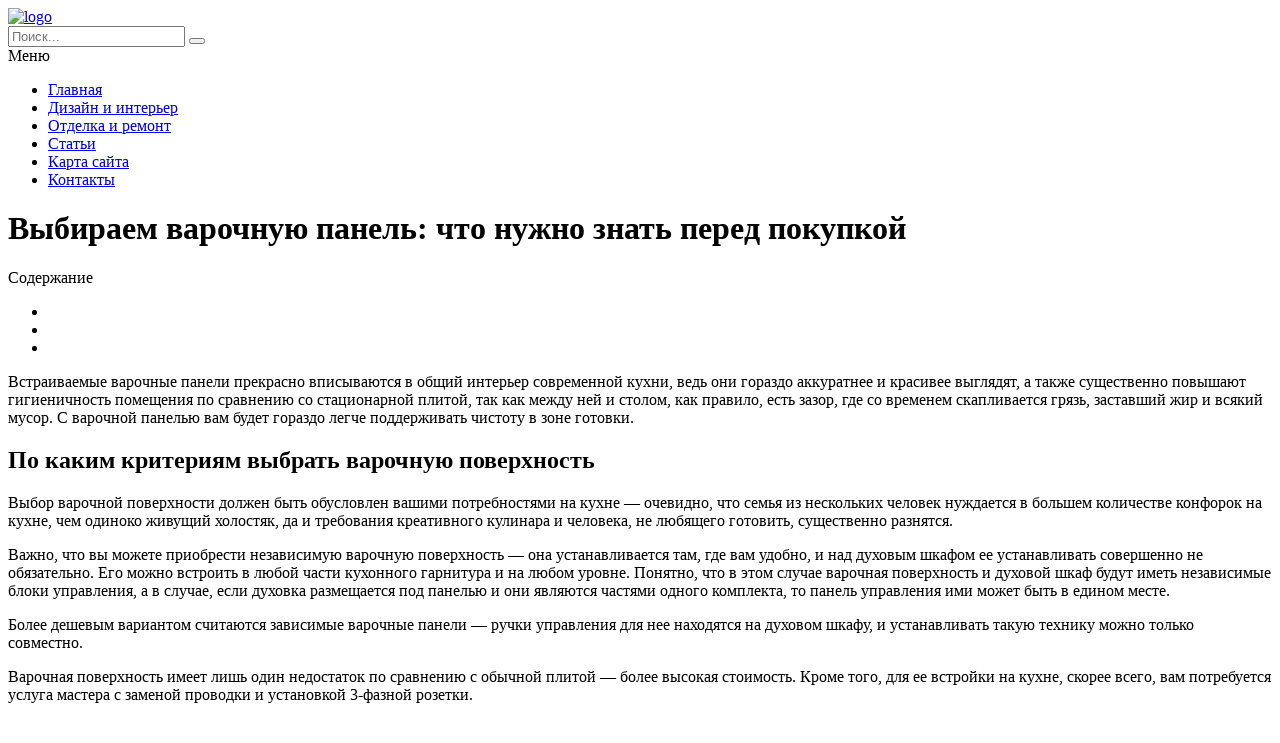

--- FILE ---
content_type: text/html; charset=UTF-8
request_url: https://russianweek.ru/stati/vybiraem-varochnuyu-panel-chto-nuzhno-znat-pered-pokupkoj/
body_size: 12114
content:
<!DOCTYPE HTML >
<html lang="ru">
    <head>
        <meta charset="utf-8">
        <meta name="viewport" content="width=device-width">
        <title>Выбираем варочную панель: что нужно знать перед покупкой &#8212; Дизайн и ремонт в квартире и доме</title>
        
        <link rel="stylesheet/less" href="https://russianweek.ru/wp-content/themes/russianweek_new/less/style.less">
        <meta name='robots' content='max-image-preview:large' />
	<style>img:is([sizes="auto" i], [sizes^="auto," i]) { contain-intrinsic-size: 3000px 1500px }</style>
	<link rel='dns-prefetch' href='//code.jquery.com' />
<link rel="alternate" type="application/rss+xml" title="Дизайн и ремонт в квартире и доме &raquo; Лента комментариев к &laquo;Выбираем варочную панель: что нужно знать перед покупкой&raquo;" href="https://russianweek.ru/stati/vybiraem-varochnuyu-panel-chto-nuzhno-znat-pered-pokupkoj/feed/" />
<script >
/* <![CDATA[ */
window._wpemojiSettings = {"baseUrl":"https:\/\/s.w.org\/images\/core\/emoji\/15.0.3\/72x72\/","ext":".png","svgUrl":"https:\/\/s.w.org\/images\/core\/emoji\/15.0.3\/svg\/","svgExt":".svg","source":{"concatemoji":"https:\/\/russianweek.ru\/wp-includes\/js\/wp-emoji-release.min.js?ver=6.7.4"}};
/*! This file is auto-generated */
!function(i,n){var o,s,e;function c(e){try{var t={supportTests:e,timestamp:(new Date).valueOf()};sessionStorage.setItem(o,JSON.stringify(t))}catch(e){}}function p(e,t,n){e.clearRect(0,0,e.canvas.width,e.canvas.height),e.fillText(t,0,0);var t=new Uint32Array(e.getImageData(0,0,e.canvas.width,e.canvas.height).data),r=(e.clearRect(0,0,e.canvas.width,e.canvas.height),e.fillText(n,0,0),new Uint32Array(e.getImageData(0,0,e.canvas.width,e.canvas.height).data));return t.every(function(e,t){return e===r[t]})}function u(e,t,n){switch(t){case"flag":return n(e,"\ud83c\udff3\ufe0f\u200d\u26a7\ufe0f","\ud83c\udff3\ufe0f\u200b\u26a7\ufe0f")?!1:!n(e,"\ud83c\uddfa\ud83c\uddf3","\ud83c\uddfa\u200b\ud83c\uddf3")&&!n(e,"\ud83c\udff4\udb40\udc67\udb40\udc62\udb40\udc65\udb40\udc6e\udb40\udc67\udb40\udc7f","\ud83c\udff4\u200b\udb40\udc67\u200b\udb40\udc62\u200b\udb40\udc65\u200b\udb40\udc6e\u200b\udb40\udc67\u200b\udb40\udc7f");case"emoji":return!n(e,"\ud83d\udc26\u200d\u2b1b","\ud83d\udc26\u200b\u2b1b")}return!1}function f(e,t,n){var r="undefined"!=typeof WorkerGlobalScope&&self instanceof WorkerGlobalScope?new OffscreenCanvas(300,150):i.createElement("canvas"),a=r.getContext("2d",{willReadFrequently:!0}),o=(a.textBaseline="top",a.font="600 32px Arial",{});return e.forEach(function(e){o[e]=t(a,e,n)}),o}function t(e){var t=i.createElement("script");t.src=e,t.defer=!0,i.head.appendChild(t)}"undefined"!=typeof Promise&&(o="wpEmojiSettingsSupports",s=["flag","emoji"],n.supports={everything:!0,everythingExceptFlag:!0},e=new Promise(function(e){i.addEventListener("DOMContentLoaded",e,{once:!0})}),new Promise(function(t){var n=function(){try{var e=JSON.parse(sessionStorage.getItem(o));if("object"==typeof e&&"number"==typeof e.timestamp&&(new Date).valueOf()<e.timestamp+604800&&"object"==typeof e.supportTests)return e.supportTests}catch(e){}return null}();if(!n){if("undefined"!=typeof Worker&&"undefined"!=typeof OffscreenCanvas&&"undefined"!=typeof URL&&URL.createObjectURL&&"undefined"!=typeof Blob)try{var e="postMessage("+f.toString()+"("+[JSON.stringify(s),u.toString(),p.toString()].join(",")+"));",r=new Blob([e],{type:"text/javascript"}),a=new Worker(URL.createObjectURL(r),{name:"wpTestEmojiSupports"});return void(a.onmessage=function(e){c(n=e.data),a.terminate(),t(n)})}catch(e){}c(n=f(s,u,p))}t(n)}).then(function(e){for(var t in e)n.supports[t]=e[t],n.supports.everything=n.supports.everything&&n.supports[t],"flag"!==t&&(n.supports.everythingExceptFlag=n.supports.everythingExceptFlag&&n.supports[t]);n.supports.everythingExceptFlag=n.supports.everythingExceptFlag&&!n.supports.flag,n.DOMReady=!1,n.readyCallback=function(){n.DOMReady=!0}}).then(function(){return e}).then(function(){var e;n.supports.everything||(n.readyCallback(),(e=n.source||{}).concatemoji?t(e.concatemoji):e.wpemoji&&e.twemoji&&(t(e.twemoji),t(e.wpemoji)))}))}((window,document),window._wpemojiSettings);
/* ]]> */
</script>
<style id='wp-emoji-styles-inline-css' >

	img.wp-smiley, img.emoji {
		display: inline !important;
		border: none !important;
		box-shadow: none !important;
		height: 1em !important;
		width: 1em !important;
		margin: 0 0.07em !important;
		vertical-align: -0.1em !important;
		background: none !important;
		padding: 0 !important;
	}
</style>
<link rel='stylesheet' id='wp-block-library-css' href='https://russianweek.ru/wp-includes/css/dist/block-library/style.min.css?ver=6.7.4'  media='all' />
<style id='classic-theme-styles-inline-css' >
/*! This file is auto-generated */
.wp-block-button__link{color:#fff;background-color:#32373c;border-radius:9999px;box-shadow:none;text-decoration:none;padding:calc(.667em + 2px) calc(1.333em + 2px);font-size:1.125em}.wp-block-file__button{background:#32373c;color:#fff;text-decoration:none}
</style>
<style id='global-styles-inline-css' >
:root{--wp--preset--aspect-ratio--square: 1;--wp--preset--aspect-ratio--4-3: 4/3;--wp--preset--aspect-ratio--3-4: 3/4;--wp--preset--aspect-ratio--3-2: 3/2;--wp--preset--aspect-ratio--2-3: 2/3;--wp--preset--aspect-ratio--16-9: 16/9;--wp--preset--aspect-ratio--9-16: 9/16;--wp--preset--color--black: #000000;--wp--preset--color--cyan-bluish-gray: #abb8c3;--wp--preset--color--white: #ffffff;--wp--preset--color--pale-pink: #f78da7;--wp--preset--color--vivid-red: #cf2e2e;--wp--preset--color--luminous-vivid-orange: #ff6900;--wp--preset--color--luminous-vivid-amber: #fcb900;--wp--preset--color--light-green-cyan: #7bdcb5;--wp--preset--color--vivid-green-cyan: #00d084;--wp--preset--color--pale-cyan-blue: #8ed1fc;--wp--preset--color--vivid-cyan-blue: #0693e3;--wp--preset--color--vivid-purple: #9b51e0;--wp--preset--gradient--vivid-cyan-blue-to-vivid-purple: linear-gradient(135deg,rgba(6,147,227,1) 0%,rgb(155,81,224) 100%);--wp--preset--gradient--light-green-cyan-to-vivid-green-cyan: linear-gradient(135deg,rgb(122,220,180) 0%,rgb(0,208,130) 100%);--wp--preset--gradient--luminous-vivid-amber-to-luminous-vivid-orange: linear-gradient(135deg,rgba(252,185,0,1) 0%,rgba(255,105,0,1) 100%);--wp--preset--gradient--luminous-vivid-orange-to-vivid-red: linear-gradient(135deg,rgba(255,105,0,1) 0%,rgb(207,46,46) 100%);--wp--preset--gradient--very-light-gray-to-cyan-bluish-gray: linear-gradient(135deg,rgb(238,238,238) 0%,rgb(169,184,195) 100%);--wp--preset--gradient--cool-to-warm-spectrum: linear-gradient(135deg,rgb(74,234,220) 0%,rgb(151,120,209) 20%,rgb(207,42,186) 40%,rgb(238,44,130) 60%,rgb(251,105,98) 80%,rgb(254,248,76) 100%);--wp--preset--gradient--blush-light-purple: linear-gradient(135deg,rgb(255,206,236) 0%,rgb(152,150,240) 100%);--wp--preset--gradient--blush-bordeaux: linear-gradient(135deg,rgb(254,205,165) 0%,rgb(254,45,45) 50%,rgb(107,0,62) 100%);--wp--preset--gradient--luminous-dusk: linear-gradient(135deg,rgb(255,203,112) 0%,rgb(199,81,192) 50%,rgb(65,88,208) 100%);--wp--preset--gradient--pale-ocean: linear-gradient(135deg,rgb(255,245,203) 0%,rgb(182,227,212) 50%,rgb(51,167,181) 100%);--wp--preset--gradient--electric-grass: linear-gradient(135deg,rgb(202,248,128) 0%,rgb(113,206,126) 100%);--wp--preset--gradient--midnight: linear-gradient(135deg,rgb(2,3,129) 0%,rgb(40,116,252) 100%);--wp--preset--font-size--small: 13px;--wp--preset--font-size--medium: 20px;--wp--preset--font-size--large: 36px;--wp--preset--font-size--x-large: 42px;--wp--preset--spacing--20: 0.44rem;--wp--preset--spacing--30: 0.67rem;--wp--preset--spacing--40: 1rem;--wp--preset--spacing--50: 1.5rem;--wp--preset--spacing--60: 2.25rem;--wp--preset--spacing--70: 3.38rem;--wp--preset--spacing--80: 5.06rem;--wp--preset--shadow--natural: 6px 6px 9px rgba(0, 0, 0, 0.2);--wp--preset--shadow--deep: 12px 12px 50px rgba(0, 0, 0, 0.4);--wp--preset--shadow--sharp: 6px 6px 0px rgba(0, 0, 0, 0.2);--wp--preset--shadow--outlined: 6px 6px 0px -3px rgba(255, 255, 255, 1), 6px 6px rgba(0, 0, 0, 1);--wp--preset--shadow--crisp: 6px 6px 0px rgba(0, 0, 0, 1);}:where(.is-layout-flex){gap: 0.5em;}:where(.is-layout-grid){gap: 0.5em;}body .is-layout-flex{display: flex;}.is-layout-flex{flex-wrap: wrap;align-items: center;}.is-layout-flex > :is(*, div){margin: 0;}body .is-layout-grid{display: grid;}.is-layout-grid > :is(*, div){margin: 0;}:where(.wp-block-columns.is-layout-flex){gap: 2em;}:where(.wp-block-columns.is-layout-grid){gap: 2em;}:where(.wp-block-post-template.is-layout-flex){gap: 1.25em;}:where(.wp-block-post-template.is-layout-grid){gap: 1.25em;}.has-black-color{color: var(--wp--preset--color--black) !important;}.has-cyan-bluish-gray-color{color: var(--wp--preset--color--cyan-bluish-gray) !important;}.has-white-color{color: var(--wp--preset--color--white) !important;}.has-pale-pink-color{color: var(--wp--preset--color--pale-pink) !important;}.has-vivid-red-color{color: var(--wp--preset--color--vivid-red) !important;}.has-luminous-vivid-orange-color{color: var(--wp--preset--color--luminous-vivid-orange) !important;}.has-luminous-vivid-amber-color{color: var(--wp--preset--color--luminous-vivid-amber) !important;}.has-light-green-cyan-color{color: var(--wp--preset--color--light-green-cyan) !important;}.has-vivid-green-cyan-color{color: var(--wp--preset--color--vivid-green-cyan) !important;}.has-pale-cyan-blue-color{color: var(--wp--preset--color--pale-cyan-blue) !important;}.has-vivid-cyan-blue-color{color: var(--wp--preset--color--vivid-cyan-blue) !important;}.has-vivid-purple-color{color: var(--wp--preset--color--vivid-purple) !important;}.has-black-background-color{background-color: var(--wp--preset--color--black) !important;}.has-cyan-bluish-gray-background-color{background-color: var(--wp--preset--color--cyan-bluish-gray) !important;}.has-white-background-color{background-color: var(--wp--preset--color--white) !important;}.has-pale-pink-background-color{background-color: var(--wp--preset--color--pale-pink) !important;}.has-vivid-red-background-color{background-color: var(--wp--preset--color--vivid-red) !important;}.has-luminous-vivid-orange-background-color{background-color: var(--wp--preset--color--luminous-vivid-orange) !important;}.has-luminous-vivid-amber-background-color{background-color: var(--wp--preset--color--luminous-vivid-amber) !important;}.has-light-green-cyan-background-color{background-color: var(--wp--preset--color--light-green-cyan) !important;}.has-vivid-green-cyan-background-color{background-color: var(--wp--preset--color--vivid-green-cyan) !important;}.has-pale-cyan-blue-background-color{background-color: var(--wp--preset--color--pale-cyan-blue) !important;}.has-vivid-cyan-blue-background-color{background-color: var(--wp--preset--color--vivid-cyan-blue) !important;}.has-vivid-purple-background-color{background-color: var(--wp--preset--color--vivid-purple) !important;}.has-black-border-color{border-color: var(--wp--preset--color--black) !important;}.has-cyan-bluish-gray-border-color{border-color: var(--wp--preset--color--cyan-bluish-gray) !important;}.has-white-border-color{border-color: var(--wp--preset--color--white) !important;}.has-pale-pink-border-color{border-color: var(--wp--preset--color--pale-pink) !important;}.has-vivid-red-border-color{border-color: var(--wp--preset--color--vivid-red) !important;}.has-luminous-vivid-orange-border-color{border-color: var(--wp--preset--color--luminous-vivid-orange) !important;}.has-luminous-vivid-amber-border-color{border-color: var(--wp--preset--color--luminous-vivid-amber) !important;}.has-light-green-cyan-border-color{border-color: var(--wp--preset--color--light-green-cyan) !important;}.has-vivid-green-cyan-border-color{border-color: var(--wp--preset--color--vivid-green-cyan) !important;}.has-pale-cyan-blue-border-color{border-color: var(--wp--preset--color--pale-cyan-blue) !important;}.has-vivid-cyan-blue-border-color{border-color: var(--wp--preset--color--vivid-cyan-blue) !important;}.has-vivid-purple-border-color{border-color: var(--wp--preset--color--vivid-purple) !important;}.has-vivid-cyan-blue-to-vivid-purple-gradient-background{background: var(--wp--preset--gradient--vivid-cyan-blue-to-vivid-purple) !important;}.has-light-green-cyan-to-vivid-green-cyan-gradient-background{background: var(--wp--preset--gradient--light-green-cyan-to-vivid-green-cyan) !important;}.has-luminous-vivid-amber-to-luminous-vivid-orange-gradient-background{background: var(--wp--preset--gradient--luminous-vivid-amber-to-luminous-vivid-orange) !important;}.has-luminous-vivid-orange-to-vivid-red-gradient-background{background: var(--wp--preset--gradient--luminous-vivid-orange-to-vivid-red) !important;}.has-very-light-gray-to-cyan-bluish-gray-gradient-background{background: var(--wp--preset--gradient--very-light-gray-to-cyan-bluish-gray) !important;}.has-cool-to-warm-spectrum-gradient-background{background: var(--wp--preset--gradient--cool-to-warm-spectrum) !important;}.has-blush-light-purple-gradient-background{background: var(--wp--preset--gradient--blush-light-purple) !important;}.has-blush-bordeaux-gradient-background{background: var(--wp--preset--gradient--blush-bordeaux) !important;}.has-luminous-dusk-gradient-background{background: var(--wp--preset--gradient--luminous-dusk) !important;}.has-pale-ocean-gradient-background{background: var(--wp--preset--gradient--pale-ocean) !important;}.has-electric-grass-gradient-background{background: var(--wp--preset--gradient--electric-grass) !important;}.has-midnight-gradient-background{background: var(--wp--preset--gradient--midnight) !important;}.has-small-font-size{font-size: var(--wp--preset--font-size--small) !important;}.has-medium-font-size{font-size: var(--wp--preset--font-size--medium) !important;}.has-large-font-size{font-size: var(--wp--preset--font-size--large) !important;}.has-x-large-font-size{font-size: var(--wp--preset--font-size--x-large) !important;}
:where(.wp-block-post-template.is-layout-flex){gap: 1.25em;}:where(.wp-block-post-template.is-layout-grid){gap: 1.25em;}
:where(.wp-block-columns.is-layout-flex){gap: 2em;}:where(.wp-block-columns.is-layout-grid){gap: 2em;}
:root :where(.wp-block-pullquote){font-size: 1.5em;line-height: 1.6;}
</style>
<link rel='stylesheet' id='toc-screen-css' href='https://russianweek.ru/wp-content/plugins/table-of-contents-plus/screen.min.css?ver=2411.1'  media='all' />
<style id='toc-screen-inline-css' >
div#toc_container {width: 97%;}div#toc_container ul li {font-size: 100%;}
</style>
<link rel='stylesheet' id='normalize-css' href='https://russianweek.ru/wp-content/themes/russianweek_new/css/normalize.css?ver=6.7.4'  media='all' />
<style id='akismet-widget-style-inline-css' >

			.a-stats {
				--akismet-color-mid-green: #357b49;
				--akismet-color-white: #fff;
				--akismet-color-light-grey: #f6f7f7;

				max-width: 350px;
				width: auto;
			}

			.a-stats * {
				all: unset;
				box-sizing: border-box;
			}

			.a-stats strong {
				font-weight: 600;
			}

			.a-stats a.a-stats__link,
			.a-stats a.a-stats__link:visited,
			.a-stats a.a-stats__link:active {
				background: var(--akismet-color-mid-green);
				border: none;
				box-shadow: none;
				border-radius: 8px;
				color: var(--akismet-color-white);
				cursor: pointer;
				display: block;
				font-family: -apple-system, BlinkMacSystemFont, 'Segoe UI', 'Roboto', 'Oxygen-Sans', 'Ubuntu', 'Cantarell', 'Helvetica Neue', sans-serif;
				font-weight: 500;
				padding: 12px;
				text-align: center;
				text-decoration: none;
				transition: all 0.2s ease;
			}

			/* Extra specificity to deal with TwentyTwentyOne focus style */
			.widget .a-stats a.a-stats__link:focus {
				background: var(--akismet-color-mid-green);
				color: var(--akismet-color-white);
				text-decoration: none;
			}

			.a-stats a.a-stats__link:hover {
				filter: brightness(110%);
				box-shadow: 0 4px 12px rgba(0, 0, 0, 0.06), 0 0 2px rgba(0, 0, 0, 0.16);
			}

			.a-stats .count {
				color: var(--akismet-color-white);
				display: block;
				font-size: 1.5em;
				line-height: 1.4;
				padding: 0 13px;
				white-space: nowrap;
			}
		
</style>
<link rel='stylesheet' id='wp-pagenavi-css' href='https://russianweek.ru/wp-content/plugins/wp-pagenavi/pagenavi-css.css?ver=2.70'  media='all' />
<script  src="https://code.jquery.com/jquery-2.2.1.min.js?ver=6.7.4" id="jquery-js"></script>
<script  src="https://russianweek.ru/wp-content/themes/russianweek_new/js/script.js?ver=6.7.4" id="myscript-js"></script>
<script  src="https://russianweek.ru/wp-content/themes/russianweek_new/less/less.min.js?ver=6.7.4" id="less-js"></script>
<link rel="https://api.w.org/" href="https://russianweek.ru/wp-json/" /><link rel="alternate" title="JSON" type="application/json" href="https://russianweek.ru/wp-json/wp/v2/posts/5337" /><link rel="EditURI" type="application/rsd+xml" title="RSD" href="https://russianweek.ru/xmlrpc.php?rsd" />
<meta name="generator" content="WordPress 6.7.4" />
<link rel="canonical" href="https://russianweek.ru/stati/vybiraem-varochnuyu-panel-chto-nuzhno-znat-pered-pokupkoj/" />
<link rel='shortlink' href='https://russianweek.ru/?p=5337' />
<link rel="alternate" title="oEmbed (JSON)" type="application/json+oembed" href="https://russianweek.ru/wp-json/oembed/1.0/embed?url=https%3A%2F%2Frussianweek.ru%2Fstati%2Fvybiraem-varochnuyu-panel-chto-nuzhno-znat-pered-pokupkoj%2F" />
<link rel="alternate" title="oEmbed (XML)" type="text/xml+oembed" href="https://russianweek.ru/wp-json/oembed/1.0/embed?url=https%3A%2F%2Frussianweek.ru%2Fstati%2Fvybiraem-varochnuyu-panel-chto-nuzhno-znat-pered-pokupkoj%2F&#038;format=xml" />
    </head>
    
    <body class="post-template-default single single-post postid-5337 single-format-standard">
        <header class="my-head" id="top">
            <div class="head_block">
                <div class="head-top">
                    <div class="container">
                        <div class="head-top_block clearfix">
                            <div class="logo">
                                <a href="/">
                                    <img src="https://russianweek.ru/wp-content/themes/russianweek_new/img/logo.svg" alt="logo" title="Главная" />
                                </a>
                            </div>
                            <div class="search">
                                <form action="https://russianweek.ru" method="get">
                                    <input class="nazwanie" name="s" type="text" placeholder="Поиск..." value="" required>
                                    <button type="submit" class="btn-search"><i class="fa fa-search" aria-hidden="true"></i></button>
                                </form>
                            </div>
                        </div>
                    </div>
                </div>
                <div class="menu-kzb">
                    <div class="container">
                        <a class="btn-menu">
                            <div class="icon">
                                <span></span>
                                <span></span>
                                <span></span>
                            </div>
                            <div class="title-btn">Меню</div>
                        </a>
                        <div class="menu-down-animate">
                            <div class="menu-verxnee-menyu-container"><ul id="menu-verxnee-menyu" class="menu"><li id="menu-item-13623" class="menu-item menu-item-type-custom menu-item-object-custom menu-item-home menu-item-13623"><a href="https://russianweek.ru/">Главная</a></li>
<li id="menu-item-7" class="menu-item menu-item-type-taxonomy menu-item-object-category menu-item-7"><a href="https://russianweek.ru/dizajn-i-interer/">Дизайн и интерьер</a></li>
<li id="menu-item-9" class="menu-item menu-item-type-taxonomy menu-item-object-category menu-item-9"><a href="https://russianweek.ru/otdelka/">Отделка и ремонт</a></li>
<li id="menu-item-13620" class="menu-item menu-item-type-taxonomy menu-item-object-category current-post-ancestor current-menu-parent current-post-parent menu-item-13620"><a href="https://russianweek.ru/stati/">Статьи</a></li>
<li id="menu-item-13621" class="menu-item menu-item-type-post_type menu-item-object-page menu-item-13621"><a href="https://russianweek.ru/sitemap/">Карта сайта</a></li>
<li id="menu-item-13622" class="menu-item menu-item-type-post_type menu-item-object-page menu-item-13622"><a href="https://russianweek.ru/kontakty/">Контакты</a></li>
</ul></div>                        </div>
                    </div>
                </div>
            </div>
        </header>    <div class="page-content">
        <div class="container clearfix">
            <div class="left-cont">
                <div class="left-cont_block">
                    <div class="intro-page">
                        <div class="intro_block">
                            <div class="content-title"><h1>Выбираем варочную панель: что нужно знать перед покупкой</h1></div>
                        </div>
                    </div>
                                        <div class="entrytext">
                        <div id="toc_container" class="no_bullets"><p class="toc_title">Содержание</p><ul class="toc_list"><li></li><li></li><li></li></ul></div>
<p>Встраиваемые варочные панели прекрасно вписываются в общий интерьер современной кухни, ведь они гораздо аккуратнее и красивее выглядят, а также существенно повышают гигиеничность помещения по сравнению со стационарной плитой, так как между ней и столом, как правило, есть зазор, где со временем скапливается грязь, заставший жир и всякий мусор. С варочной панелью вам будет гораздо легче поддерживать чистоту в зоне готовки.</p>
<h2><span id="i"> По каким критериям выбрать варочную поверхность</span></h2>
<p> Выбор варочной поверхности должен быть обусловлен вашими потребностями на кухне &#8212; очевидно, что семья из нескольких человек нуждается в большем количестве конфорок на кухне, чем одиноко живущий холостяк, да и требования креативного кулинара и человека, не любящего готовить, существенно разнятся.</p>
<p> Важно, что вы можете приобрести независимую варочную поверхность &#8212; она устанавливается там, где вам удобно, и над духовым шкафом ее устанавливать совершенно не обязательно. Его можно встроить в любой части кухонного гарнитура и на любом уровне. Понятно, что в этом случае варочная поверхность и духовой шкаф будут иметь независимые блоки управления, а в случае, если духовка размещается под панелью  и они являются частями одного комплекта, то панель управления ими может быть в едином месте.</p>
<p> Более дешевым вариантом считаются зависимые варочные панели &#8212; ручки управления для нее находятся на духовом шкафу, и устанавливать такую технику можно только совместно.</p>
<p></p>
<p> Варочная поверхность имеет лишь один недостаток по сравнению с обычной плитой &#8212; более высокая стоимость. Кроме того, для ее встройки на кухне, скорее всего, вам потребуется услуга мастера с заменой проводки и установкой 3-фазной розетки.</p>
<p> Выбирая на кухню варочную поверхность, нужно обращать внимание и на тип регуляторов управления:</p>
<ul>
<li> возвышающиеся над поверхностью переключатели придется часто чистить;</li>
<li> распространенный вариант &#8212; утапливаемые поворотные (поверхность начинает работать при повороте);</li>
<li> удобно будет и сенсорное управление (пиктограммы, чувствительные к прикосновению);</li>
<li> самый дорогой вариант &#8212; с выносным пультом для дистанционного управления.</li>
</ul>
<p> Решая, какую варочную поверхность выбрать на кухню, обращайте внимание и на форму изделия. Она может быть скругленной, в виде многоугольника или бумеранга, угловая или вытянутая в линию.</p>
<p><img decoding="async" src="/wp-content/uploads/2016/11/8b4b357491b589c7f5bebaf790369312.jpg" /></p>
<h2><span id="i-2"> В чем причины популярности стеклокерамики?</span></h2>
<p><img decoding="async" src="/wp-content/uploads/2016/11/503f592990b6d476a201f3be5c6c6f2d.jpg" /></p>
<p> Стеклокерамическую поверхность обеспечивают газом или, что сегодня более популярно, электроэнергией. Если ваш выбор &#8212; электрический вариант, то, скорее всего, вы отдадите предпочтение стеклокерамике. Главное достоинство такого материала &#8212; невысокая тепловая инерционность. Поверхность будет нагреваться лучше и быстрее. Это главное преимущество по сравнению с чугунными энергозатратными конфорками, которые медленно нагреваются, в связи с чем, расход электроэнергии увеличивается на 30%.</p>
<p> Встроенные поверхности классифицируют и в зависимости от нагревательного элемента:</p>
<ul>
<li> стандартные со спиралью и временем нагрева около 10 секунд;</li>
<li> hi-light с нагревательными элементами в виде лент с повышенным электросопротивлением &#8212; могут нагреться за 5 секунд;</li>
<li> галогенные лампы в виде колец, демонстрирующие максимальную мощность при эксплуатации.</li>
</ul>
<p> Выбирая на кухню стеклокерамическую варочную поверхность, вы получаете технику с идентификацией остаточного нагрева, что обезопасит вас от ожогов на кухне. Кроме того, такая плита потребляет очень мало электроэнергии за счет быстрого разогрева.</p>
<p> Вы можете выбрать стеклокерамику с направленным распространением жара &#8212; раскаляется только зона над нагревательным элементом, а не поверхность плиты. Также существуют модели, в которых конфорки с несколькими нагревательными зонами &#8212; для небольших или стандартных кастрюль, а также для утятниц.</p>
<p> Чтобы выбрать лучшую в плане энергозатрат модель для кухни, отдавайте предпочтение варианту с автофокусом (AF) &#8212; они самостоятельно определяют нагрев посуды и прогреваются исключительно в этой зоне. Также, дорогие модели техники комплектуются температурным датчиком &#8212; он регулирует мощность, поддерживая необходимый уровень нагрева. Есть модели и с сенсором закипания &#8212; как только жидкость достигнет 100°, мощность печи уменьшится.<br /> Чтобы увеличить срок службы изделия и предохранить варочную поверхность от возможных торцевых сколов, производители заключают ее в рамку.</p>
<p> Если же вы хотите выбрать удобное в уходе изделие для кухни, лучше поискать белые или цветные модели &#8212; ведь на черном глянце будет заметна даже мелкая пыль.</p>
<p><i>  Важно!  Для стеклокерамической варочной поверхности желательно использовать посуду с абсолютно плоским дном, чтобы не затягивался процесс ее нагревания из-за неровностей. Недопустима посуда из алюминия и меди, оставляющая на поверхности стеклокерамики следы. </i></p>
</p>
<h2><span id="i-3"> В чем особенности индукционных моделей</span></h2>
<p><img decoding="async" src="/wp-content/uploads/2016/11/d355f83b7766255ee96b72b0935383b0.jpg" /></p>
<p> Индукционная поверхность &#8212; это самый прогрессивный вариант электрической стеклокерамики. Они нагреваются очень быстро, так же, как и газовые, но при этом куда более энергоэффективны. Роль нагревателя здесь выполняет индукционная катушка, создающая электрополе. А оно, в свою очередь, воздействует на атомы посуды. Катушка устроена таким образом, что конфорок может быть только четное количество.</p>
</p>
<p> Получается, что плита остается холодной, а дно посуды &#8212; нагревается. Значит, вы не сможете обжечься при приготовлении пищи (для семей с маленькими детьми это лучший выбор), да и уборка поверхности станет существенно проще.</p>
<p> Однако прежде чем определиться с выбором индукционной плиты, вам нужно будет обновить посуду &#8212; работает она только с теми кастрюлями и сковородками, дно которых намагничивается.</p>
<p><i>  Подсказка:  Вы можете выбрать вариант 2+2 &#8212; то есть 2 индукционные конфорки и 2 &#8212; стандартные. </i></p>
<p> Индукционные печи &#8212; еще и одни из самых умных. Они не будут включаться при &#171;неправильной&#187; посуде и даже смогут управлять вытяжкой, включая ее в нужный режим в зависимости от процессов, происходящих при приготовлении пищи.</p>
<p> И индукционные, и стандартные стеклокерамические модели довольно легки в уходе, но требуют применения специальных средств.</p>
</p>
<p><!--<a href="http://kitchendecorium.ru/" class="backlink" rel="nofollow">Источник</a>--></p>
                    </div>
                    <div class="date-single">13.11.2016</div>
                                    </div>
	                
	            <div class="sidebar-news">
                    <div class="title-sidebar">Рекомендуемые статьи</div>
<div class="sidebar_block clearfix">
        <div class="sidebar--inner">
        <a href="https://russianweek.ru/stati/kak-poluchit-razreshenie-na-stroitelstvo-doma/">
            <div class="miniature">
                <img width="600" height="600" src="https://russianweek.ru/wp-content/uploads/2025/03/image1742951539-600x600.jpg" class="attachment-medium size-medium wp-post-image" alt="" decoding="async" loading="lazy" srcset="https://russianweek.ru/wp-content/uploads/2025/03/image1742951539-600x600.jpg 600w, https://russianweek.ru/wp-content/uploads/2025/03/image1742951539-130x130.jpg 130w, https://russianweek.ru/wp-content/uploads/2025/03/image1742951539-768x768.jpg 768w, https://russianweek.ru/wp-content/uploads/2025/03/image1742951539.jpg 1024w" sizes="auto, (max-width: 600px) 100vw, 600px" />            </div>
            <div class="title">Как получить разрешение на строительство дома</div>
            <div class="btn-block clearfix">
                <div class="date">24.09.2019</div>
                <div class="btn"><span>Читать далее</span></div>
            </div>
        </a>
    </div>
        <div class="sidebar--inner">
        <a href="https://russianweek.ru/stati/krasivaya-i-neobychnaya-upakovka-podarkov-svoimi-rukami-50-foto/">
            <div class="miniature">
                <img width="600" height="450" src="https://russianweek.ru/wp-content/uploads/2016/11/9d6a1eac9a38c06f9ca0b5b0694c4b4b-600x450.jpg" class="attachment-medium size-medium wp-post-image" alt="" decoding="async" loading="lazy" />            </div>
            <div class="title">Красивая и необычная упаковка подарков своими руками (50 фото)</div>
            <div class="btn-block clearfix">
                <div class="date">13.11.2016</div>
                <div class="btn"><span>Читать далее</span></div>
            </div>
        </a>
    </div>
        <div class="sidebar--inner">
        <a href="https://russianweek.ru/stati/kak-ukrasit-novogodnyuyu-elku-40-foto-neobychnoe-i-tradicionnoe-oformlenie/">
            <div class="miniature">
                <img width="600" height="375" src="https://russianweek.ru/wp-content/uploads/2016/11/b6ad73a7ee869063c0214298a8dabfc7-600x375.jpg" class="attachment-medium size-medium wp-post-image" alt="" decoding="async" loading="lazy" />            </div>
            <div class="title">Как украсить новогоднюю елку (40 фото): необычное и традиционное оформление</div>
            <div class="btn-block clearfix">
                <div class="date">13.11.2016</div>
                <div class="btn"><span>Читать далее</span></div>
            </div>
        </a>
    </div>
    </div>	            </div>
            </div>
            <div class="sidebar">
                <div class="title-sidebar">Популярные статьи</div>
<div class="sidebar--inner">
    <a href="https://russianweek.ru/stati/%d1%81%d0%be%d0%b7%d0%b4%d0%b0%d0%bd%d0%b8%d0%b5-%d1%8f%d0%bd%d1%83%d1%81%d0%be%d0%b2%d1%8b%d1%85-%d0%b2%d0%be%d0%bb%d0%be%d0%ba%d0%be%d0%bd-%d0%bf%d1%80%d0%be%d0%b3%d1%80%d0%b0%d0%bc%d0%bc%d0%b8/">
        <div class="miniature">
            <img width="600" height="600" src="https://russianweek.ru/wp-content/uploads/2026/02/image1770098003-600x600.jpg" class="attachment-medium size-medium wp-post-image" alt="" decoding="async" loading="lazy" srcset="https://russianweek.ru/wp-content/uploads/2026/02/image1770098003-600x600.jpg 600w, https://russianweek.ru/wp-content/uploads/2026/02/image1770098003-130x130.jpg 130w, https://russianweek.ru/wp-content/uploads/2026/02/image1770098003-768x768.jpg 768w, https://russianweek.ru/wp-content/uploads/2026/02/image1770098003.jpg 1024w" sizes="auto, (max-width: 600px) 100vw, 600px" />        </div>
        <div class="title">Создание Янусовых волокон: программируемые активные материалы</div>
        <div class="btn-block clearfix">
            <div class="date">03.02.2026</div>
            <div class="btn"><span>Читать далее</span></div>
        </div>
    </a>
</div>
<div class="sidebar--inner">
    <a href="https://russianweek.ru/stati/%d1%83%d0%bb%d1%83%d1%87%d1%88%d0%b5%d0%bd%d0%b8%d0%b5-%d0%bf%d0%be%d0%b4%d0%b2%d0%b0%d0%bb%d0%b0-%d0%b8-%d1%88%d0%ba%d0%b0%d1%84%d0%be%d0%b2-%d0%ba%d0%b0%d0%ba-%d0%bf%d0%be%d0%b2%d1%8b%d1%81%d0%b8/">
        <div class="miniature">
            <img width="600" height="600" src="https://russianweek.ru/wp-content/uploads/2026/02/image1770011629-600x600.jpg" class="attachment-medium size-medium wp-post-image" alt="" decoding="async" loading="lazy" srcset="https://russianweek.ru/wp-content/uploads/2026/02/image1770011629-600x600.jpg 600w, https://russianweek.ru/wp-content/uploads/2026/02/image1770011629-130x130.jpg 130w, https://russianweek.ru/wp-content/uploads/2026/02/image1770011629-768x768.jpg 768w, https://russianweek.ru/wp-content/uploads/2026/02/image1770011629.jpg 1024w" sizes="auto, (max-width: 600px) 100vw, 600px" />        </div>
        <div class="title">Улучшение подвала и шкафов: как повысить ценность жилья</div>
        <div class="btn-block clearfix">
            <div class="date">02.02.2026</div>
            <div class="btn"><span>Читать далее</span></div>
        </div>
    </a>
</div>
<div class="sidebar--inner">
    <a href="https://russianweek.ru/stati/%d1%80%d1%8b%d0%bd%d0%be%d0%ba-%d0%bf%d0%be%d0%bb%d0%be%d0%b2%d1%8b%d1%85-%d0%bf%d0%be%d0%ba%d1%80%d1%8b%d1%82%d0%b8%d0%b9-%d0%ba%d0%bb%d1%8e%d1%87%d0%b5%d0%b2%d1%8b%d0%b5-%d1%82%d1%80%d0%b5%d0%bd/">
        <div class="miniature">
            <img width="600" height="600" src="https://russianweek.ru/wp-content/uploads/2026/02/image1769968420-600x600.jpg" class="attachment-medium size-medium wp-post-image" alt="" decoding="async" loading="lazy" srcset="https://russianweek.ru/wp-content/uploads/2026/02/image1769968420-600x600.jpg 600w, https://russianweek.ru/wp-content/uploads/2026/02/image1769968420-130x130.jpg 130w, https://russianweek.ru/wp-content/uploads/2026/02/image1769968420-768x768.jpg 768w, https://russianweek.ru/wp-content/uploads/2026/02/image1769968420.jpg 1024w" sizes="auto, (max-width: 600px) 100vw, 600px" />        </div>
        <div class="title">Рынок половых покрытий: ключевые тренды и перспективы роста</div>
        <div class="btn-block clearfix">
            <div class="date">01.02.2026</div>
            <div class="btn"><span>Читать далее</span></div>
        </div>
    </a>
</div>

<div class="sidebar--inner">			<div class="textwidget"><p><!-- Yandex.RTB R-A-207626-1 --></p>
<div id="yandex_rtb_R-A-207626-1"></div>
<p><script >
    (function(w, d, n, s, t) {
        w[n] = w[n] || [];
        w[n].push(function() {
            Ya.Context.AdvManager.render({
                blockId: "R-A-207626-1",
                renderTo: "yandex_rtb_R-A-207626-1",
                async: true
            });
        });
        t = d.getElementsByTagName("script")[0];
        s = d.createElement("script");
        s.type = "text/javascript";
        s.src = "//an.yandex.ru/system/context.js";
        s.async = true;
        t.parentNode.insertBefore(s, t);
    })(this, this.document, "yandexContextAsyncCallbacks");
</script></p>
</div>
		</div>            </div>
        </div>
    </div>
        <div class="kzb-footer">
            <div class="container clearfix">
                <div class="left">© 2016 - 2026 Copyright - Дизайн и ремонт в квартире и доме<br>
                Авторское право. При любом использовании материалов сайта, прямая активная гиперссылка на e-joe.ru обязательна.</div>
                <div class="menu-footer">
                    <div class="menu-nizhnee-menyu-container"><ul id="menu-nizhnee-menyu" class="menu"><li id="menu-item-15" class="menu-item menu-item-type-post_type menu-item-object-page menu-item-15"><a href="https://russianweek.ru/kontakty/">Контакты</a></li>
<li id="menu-item-16" class="menu-item menu-item-type-post_type menu-item-object-page menu-item-16"><a href="https://russianweek.ru/sitemap/">Карта сайта</a></li>
<li id="menu-item-13625" class="menu-item menu-item-type-taxonomy menu-item-object-category current-post-ancestor current-menu-parent current-post-parent menu-item-13625"><a href="https://russianweek.ru/stati/">Статьи</a></li>
</ul></div>                </div>
            </div>
        </div>
        
        <div class="modal-el1t_boby modal-el1t-thanks" id="modal-el1t-thanks">
            <div class="modal-el1t_boby-content">
                <div class="modal-el1t">
                    <div class="modal-el1t_container">
                        <a class="close--modal-el1t" href="javascript:PopUpHideThanks()"></a>
                        <div class="thanks-content">
                            <div class="icon-ok"></div>
                            <div class="title-block">Заявка успешно отправлена.</div>
                            <div class="descr">Мы скоро свяжемся с вами, ожидайте.</div>
                        </div>
                    </div>
                </div>
                <a class="close-el1t_boby" href="javascript:PopUpHideThanks()"></a>
            </div>
        </div>
        <script  id="toc-front-js-extra">
/* <![CDATA[ */
var tocplus = {"visibility_show":"\u041f\u043e\u043a\u0430\u0437\u0430\u0442\u044c","visibility_hide":"\u0421\u043a\u0440\u044b\u0442\u044c","width":"97%"};
/* ]]> */
</script>
<script  src="https://russianweek.ru/wp-content/plugins/table-of-contents-plus/front.min.js?ver=2411.1" id="toc-front-js"></script>
        
<!-- Yandex.Metrika counter --> <script  > (function(m,e,t,r,i,k,a){m[i]=m[i]||function(){(m[i].a=m[i].a||[]).push(arguments)}; m[i].l=1*new Date(); for (var j = 0; j < document.scripts.length; j++) {if (document.scripts[j].src === r) { return; }} k=e.createElement(t),a=e.getElementsByTagName(t)[0],k.async=1,k.src=r,a.parentNode.insertBefore(k,a)}) (window, document, "script", "https://cdn.jsdelivr.net/npm/yandex-metrica-watch/tag.js", "ym"); ym(90705446, "init", { clickmap:true, trackLinks:true, accurateTrackBounce:true }); </script> <noscript><div><img src="https://mc.yandex.ru/watch/90705446" style="position:absolute; left:-9999px;" alt="" /></div></noscript> <!-- /Yandex.Metrika counter -->
        
    <script defer src="https://static.cloudflareinsights.com/beacon.min.js/vcd15cbe7772f49c399c6a5babf22c1241717689176015" integrity="sha512-ZpsOmlRQV6y907TI0dKBHq9Md29nnaEIPlkf84rnaERnq6zvWvPUqr2ft8M1aS28oN72PdrCzSjY4U6VaAw1EQ==" data-cf-beacon='{"version":"2024.11.0","token":"a1a5e691dc9448078059e329a15167ac","r":1,"server_timing":{"name":{"cfCacheStatus":true,"cfEdge":true,"cfExtPri":true,"cfL4":true,"cfOrigin":true,"cfSpeedBrain":true},"location_startswith":null}}' crossorigin="anonymous"></script>
</body>
</html>